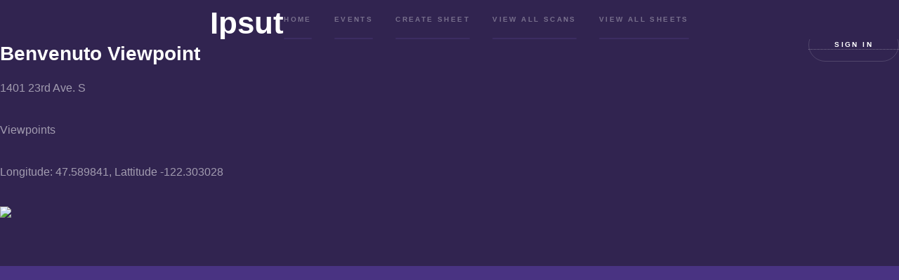

--- FILE ---
content_type: text/html; charset=utf-8
request_url: http://ipsut.frigginglorio.us/sheet/693177.6364270389
body_size: 1080
content:
<!DOCTYPE HTML>
<!--
	Hyperspace by HTML5 UP
	html5up.net | @ajlkn
	Free for personal and commercial use under the CCA 3.0 license (html5up.net/license)
-->
<html lang="en">
<head>
    

		<title>Ipsut: Disrupting the Checkin Space</title>
 		<meta charset="utf-8" />
		<meta name="viewport" content="width=device-width, initial-scale=1" />
		<!--[if lte IE 8]><script src="assets/js/ie/html5shiv.js"></script><![endif]-->
		<!-- <link rel="stylesheet" href="/assets/css/main.css" /> -->
		
		<link rel="stylesheet" href="/static/assets/css/main.css" />

		<link rel="stylesheet" href="/static/assets/css/ipsut.css" />

		<!--[if lte IE 9]><link rel="stylesheet" href="/static/assets/css/ie9.css" /><![endif]-->
		<!--[if lte IE 8]><link rel="stylesheet" href="/static/assets/css/ie8.css" /><![endif]-->
    
</head>
<body>
    
		
		<!-- Sidebar -->
			<section id="sidebar">
				<div class="inner">
					<span id="title">
						<h1>Ipsut</h1>
					</span>
					<nav>
						<ul>
							<li><a href="/">Home</a></li>
							<li><a href="/events">Events</a></li>
							<li><a href="/create_sheet">Create Sheet</a></li>
							<li><a href="/scans">View All Scans</a></li>
							<li><a href="/sheets">View All Sheets</a></li>

						</ul>
					</nav>
				</div>
			</section>
    

	<div id="wrapper">

    

<h2>Benvenuto Viewpoint</h2>

<div id="sheetInfo">
	<p>1401 23rd Ave. S</p>
	<p>Viewpoints</p>
	
	<p>Longitude: 47.589841, Lattitude -122.303028</p>
	<img id="map" src="https://image.maps.cit.api.here.com/mia/1.6/mapview?app_id=RCcBqUW51xDkxDFrItrv&amp;app_code=d6CepETtb1wSZDG65ScuHQ&amp;c=47.589841,-122.303028&amp;z=15"></img>
	
	<p></p>
</div>
<div id="botBar">&nbsp;</div>



    

	<!-- Footer -->
		<footer id="footer" class="wrapper style1-alt">
			<div class="inner">
				<ul class="menu">
					<li>&copy; Ipsut. All rights reserved.</li><li>Design: <a href="http://html5up.net">HTML5 UP</a></li>
				</ul>
			</div>
		</footer>
    
    <div id="authed">
    
    	
    		<a href="/signin"><button value="Sign In">Sign In</button></a>
	
    	</div>

	</div>
	
<!-- Scripts -->
	<script src="/static/assets/js/jquery.min.js"></script>
	<script src="/static/assets/js/jquery.scrollex.min.js"></script>
	<script src="/static/assets/js/jquery.scrolly.min.js"></script>
	<script src="/static/assets/js/skel.min.js"></script>
	<script src="/static/assets/js/util.js"></script>
	<!--[if lte IE 8]><script src="/static/assets/js/ie/respond.min.js"></script><![endif]-->
	<script src="/static/assets/js/main.js"></script>
</body>
</html>


--- FILE ---
content_type: text/css
request_url: http://ipsut.frigginglorio.us/static/assets/css/ipsut.css
body_size: 175
content:
#eventList{
	color:red;
}
#authed{
	position: absolute;
	right:0px;
	top:40px;
}
#map{
	/*float:right;*/
}
#sheetInfo{
	/*float:left;*/
}
#adminOnly{
	float:right;
}
#adminOnly::after{
	clear:both;
}
#botBar{
	clear:both;
}
.inner{
	clear:both !important;
}

--- FILE ---
content_type: application/javascript
request_url: http://ipsut.frigginglorio.us/static/assets/js/main.js
body_size: 1547
content:
/*
	Hyperspace by HTML5 UP
	html5up.net | @ajlkn
	Free for personal and commercial use under the CCA 3.0 license (html5up.net/license)
*/

(function($) {

	skel.breakpoints({
		xlarge:	'(max-width: 1680px)',
		large:	'(max-width: 1280px)',
		medium:	'(max-width: 980px)',
		small:	'(max-width: 736px)',
		xsmall:	'(max-width: 480px)'
	});

	$(function() {

		var	$window = $(window),
			$body = $('body'),
			$sidebar = $('#sidebar');

		// Hack: Enable IE flexbox workarounds.
			if (skel.vars.IEVersion < 12)
				$body.addClass('is-ie');

		// Disable animations/transitions until the page has loaded.
			if (skel.canUse('transition'))
				$body.addClass('is-loading');

			$window.on('load', function() {
				window.setTimeout(function() {
					$body.removeClass('is-loading');
				}, 100);
			});

		// Forms.

			// Fix: Placeholder polyfill.
				$('form').placeholder();

			// Hack: Activate non-input submits.
				$('form').on('click', '.submit', function(event) {

					// Stop propagation, default.
						event.stopPropagation();
						event.preventDefault();

					// Submit form.
						$(this).parents('form').submit();

				});

		// Prioritize "important" elements on medium.
			skel.on('+medium -medium', function() {
				$.prioritize(
					'.important\\28 medium\\29',
					skel.breakpoint('medium').active
				);
			});

		// Sidebar.
			if ($sidebar.length > 0) {

				var $sidebar_a = $sidebar.find('a');

				$sidebar_a
					.addClass('scrolly')
					.on('click', function() {

						var $this = $(this);

						// External link? Bail.
							if ($this.attr('href').charAt(0) != '#')
								return;

						// Deactivate all links.
							$sidebar_a.removeClass('active');

						// Activate link *and* lock it (so Scrollex doesn't try to activate other links as we're scrolling to this one's section).
							$this
								.addClass('active')
								.addClass('active-locked');

					})
					.each(function() {

						var	$this = $(this),
							id = $this.attr('href'),
							$section = $(id);

						// No section for this link? Bail.
							if ($section.length < 1)
								return;

						// Scrollex.
							$section.scrollex({
								mode: 'middle',
								top: '-20vh',
								bottom: '-20vh',
								initialize: function() {

									// Deactivate section.
										if (skel.canUse('transition'))
											$section.addClass('inactive');

								},
								enter: function() {

									// Activate section.
										$section.removeClass('inactive');

									// No locked links? Deactivate all links and activate this section's one.
										if ($sidebar_a.filter('.active-locked').length == 0) {

											$sidebar_a.removeClass('active');
											$this.addClass('active');

										}

									// Otherwise, if this section's link is the one that's locked, unlock it.
										else if ($this.hasClass('active-locked'))
											$this.removeClass('active-locked');

								}
							});

					});

			}

		// Scrolly.
			$('.scrolly').scrolly({
				speed: 1000,
				offset: function() {

					// If <=large, >small, and sidebar is present, use its height as the offset.
						if (skel.breakpoint('large').active
						&&	!skel.breakpoint('small').active
						&&	$sidebar.length > 0)
							return $sidebar.height();

					return 0;

				}
			});

		// Spotlights.
			$('.spotlights > section')
				.scrollex({
					mode: 'middle',
					top: '-10vh',
					bottom: '-10vh',
					initialize: function() {

						// Deactivate section.
							if (skel.canUse('transition'))
								$(this).addClass('inactive');

					},
					enter: function() {

						// Activate section.
							$(this).removeClass('inactive');

					}
				})
				.each(function() {

					var	$this = $(this),
						$image = $this.find('.image'),
						$img = $image.find('img'),
						x;

					// Assign image.
						$image.css('background-image', 'url(' + $img.attr('src') + ')');

					// Set background position.
						if (x = $img.data('position'))
							$image.css('background-position', x);

					// Hide <img>.
						$img.hide();

				});

		// Features.
			if (skel.canUse('transition'))
				$('.features')
					.scrollex({
						mode: 'middle',
						top: '-20vh',
						bottom: '-20vh',
						initialize: function() {

							// Deactivate section.
								$(this).addClass('inactive');

						},
						enter: function() {

							// Activate section.
								$(this).removeClass('inactive');

						}
					});

	});

})(jQuery);